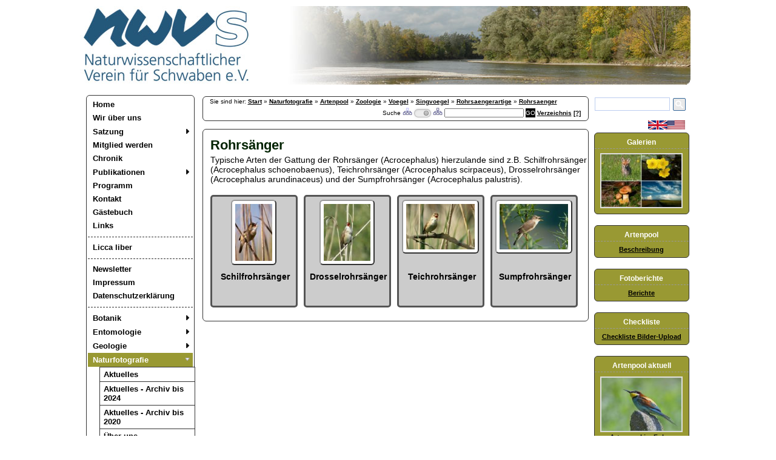

--- FILE ---
content_type: text/html; charset=utf-8
request_url: https://nwv-schwaben.de/Naturfotografie/gallmin/files/Naturfotografie/Artenpool/Zoologie/Voegel/Singvoegel/Rohrsaengerartige/Rohrsaenger/
body_size: 6083
content:
<!DOCTYPE html>
<html lang="de-de">
  <head>
		<meta charset="UTF-8"> 
		<title>Rohrsaenger | Naturwissenschaftlicher Verein für Schwaben e.V.</title>
		<meta name="viewport" content="width=device-width, minimum-scale=1.0" />
  	<link rel="icon" href="/img/nwvcon.ico" type="image/x-icon" />
  	<link rel="shortcut icon" href="/img/nwvcon.ico" type="image/x-icon" />
		<link rel="alternate" title="NWV Schwaben Termine - Alle AGs" href="https://nwv-schwaben.de/ics/all/" type="text/calendar">
		<link rel="alternate" title="NWV Schwaben Termine - Botanik" href="https://nwv-schwaben.de/ics/bot/" type="text/calendar">
		<link rel="alternate" title="NWV Schwaben Termine - Entomologie" href="https://nwv-schwaben.de/ics/ent/" type="text/calendar">
		<link rel="alternate" title="NWV Schwaben Termine - Geologie" href="https://nwv-schwaben.de/ics/geo/" type="text/calendar">
		<link rel="alternate" title="NWV Schwaben Termine - Naturfotografie" href="https://nwv-schwaben.de/ics/naf/" type="text/calendar">
		<link rel="alternate" title="NWV Schwaben Termine - Naturschutz" href="https://nwv-schwaben.de/ics/nat/" type="text/calendar">
		<link rel="alternate" title="NWV Schwaben Termine - Ornithologie" href="https://nwv-schwaben.de/ics/orn/" type="text/calendar">
		<link rel="alternate" title="NWV Schwaben RSS feed" href="https://nwv-schwaben.de/rss/nwv-schwaben/" type="application/rss+xml">
		<link rel="alternate" title="AG Botanik RSS feed" href="https://nwv-schwaben.de/rss/botanik/" type="application/rss+xml">
		<link rel="alternate" title="AG Entomologie RSS feed" href="https://nwv-schwaben.de/rss/entomologie/" type="application/rss+xml">
		<link rel="alternate" title="AG Geologie RSS feed" href="https://nwv-schwaben.de/rss/geologie/" type="application/rss+xml">
		<link rel="alternate" title="AG Naturfotografie RSS feed" href="https://nwv-schwaben.de/rss/naturfotografie/" type="application/rss+xml">
		<link rel="alternate" title="AG Naturschutz RSS feed" href="https://nwv-schwaben.de/rss/naturschutz/" type="application/rss+xml">
		<link rel="alternate" title="AG Ornithologie RSS feed" href="https://nwv-schwaben.de/rss/ornithologie/" type="application/rss+xml">
		<meta name="keywords" content="Naturwissenschaftlicher Verein,Naturwissenschaftliche Schriften,Naturwissenschaftliche Vorträge,Naturwissenschaftliche Exkursionen,Naturbücher,Naturwissenschaft,Schwaben,Augsburg,Botanik,Entomologie,Geologie,Naturfotografie,Naturschutz,Ornithologie,Naturschutzallianz Augsburg,Lechallianz,Naturfotos,nwvs" />
		<meta name="author" content="Naturwissenschaftlicher Verein für Schwaben e.V." />
		<meta name="copyright" content="Naturwissenschaftlicher Verein für Schwaben e.V." />
		<meta name="publisher" content="Naturwissenschaftlicher Verein für Schwaben e.V." />
		<meta name="description" content="" />
		<meta name="audience" content="All" />
		<meta name="expires" content="86400" />
		<meta name="robots" content="all" />
		<meta name="revisit-after" content="2 days" />
		<meta name="page-topic" content="Naturwissenschaft Vereine" />
		<meta name="page-type" content="Information" />
		<meta name="generator" content="PageMin 0.4" />		

		<link type="text/css" href="/css/site.css" rel="stylesheet" />	
		<link type="text/css" href="/css/menu.css" rel="stylesheet" />	
		<link type="text/css" href="/css/nwv.css" rel="stylesheet" />	
		<link type="text/css" href="/css/font-awesome.min.css" rel="stylesheet" />
		<link type="text/css" href="/css/templatestyles.css" rel="stylesheet" />
		
		<script src="/js/DropMenuXie5.js"></script>
		<script src="/js/DropMenuX.js"></script>
	<link type="text/css" href="/css/agfot.css" rel="stylesheet" />
			<script src="/js/jquery-1.4.2.min.js"></script>
			<script src="/js/jquery.mousewheel.min.js"></script>
			<script src="/js/init_frontend.js"></script>
			
			<link type="text/css" href="/css/galleryadd.css" rel="stylesheet" />
		 
		<script src="/js/jquery-lightbox/jquery.lightbox_de.js"></script>
		
  	<link type="text/css" href="/files/styles.css" rel="stylesheet" />
  	<link type="text/css" href="/css/gallery.css" rel="stylesheet" />
		<link type="text/css" href="/css/nwvmedia.css" rel="stylesheet"  />
		<link type="text/css" href="/css/nwvmediasmart.css" rel="stylesheet"  />

		<link type="text/css" href="/js/jquery-lightbox/css/lightbox.css" rel="stylesheet" />

		<!--[if lt	IE 7]>
	  	<link type="text/css" href="/css/iefix.css" rel="stylesheet" />	
		<![endif]-->
		
		
	
  </head>
  <body>		<a id="top"></a>
		<div id="header">
			<div id="headpic1" ><a href="/" title="Zur Startseite"><img src="/css/images/logo.jpg" alt="nvwslogo" /></a></div>
			<div id="righttitle"><img id="headpic2" src="/css/images/title_gl.jpg" alt="titelbild" /></div>
		</div>
		
		<div id="container">
				<div id="innercontainer">
					
						<div id="left">
							<div id="leftmenu" class="dmx">
								<div id="menuhead" class="smartphone">
									<div style="float:right; margin-right: 10px; white-space: nowrap;">
										<a href="/kontakt/">Kontakt</a>
										<a href="/impressum/">Impressum</a> &#160;
										<a href="https://www.facebook.com/NWVSchwaben" style="padding-left: 22px; padding-bottom: 5px; background: url(/img/fb-but2.png) no-repeat;" target="_blank"></a>
									</div>
									Menü
								</div>
								<div id="navwrap">
							
						<a class="top item2" href="/home/">Home</a>
						<a class="item2" href="/wir-über-uns/">Wir über uns</a>
							<a class="item2 arrow" href="/satzung/satzung/">Satzung<div style="float: right; margin-right: 10px;" class="smartphone">+</div><img class="screen" src="/css/images/arrow1.gif" width="10" height="12" alt="" /></a>
						<div class="section">
				
						<a class="top item2" href="/satzung/satzung/">Satzung</a>			</div>
				
						<a class="item2" href="/mitglied-werden/">Mitglied werden</a>
						<a class="item2" href="/chronik/">Chronik</a>
							<a class="item2 arrow" href="/publikationen/naturwissenschaftliche-schriften/">Publikationen<div style="float: right; margin-right: 10px;" class="smartphone">+</div><img class="screen" src="/css/images/arrow1.gif" width="10" height="12" alt="" /></a>
						<div class="section">
				
						<a class="top item2" href="/publikationen/naturwissenschaftliche-schriften/">Naturwissenschaftliche Schriften</a>
						<a class="item2" href="/publikationen/berichte,-inhalt/">Berichte, Inhalt</a>
						<a class="item2" href="/publikationen/bücher/">Bücher</a>
						<a class="item2" href="/publikationen/rezensionen/">Rezensionen</a>
						<a class="bottom item2" href="/publikationen/wildes-schwaben/">Wildes Schwaben</a>			</div>
				
						<a class="item2" href="/programm/">Programm</a>
						<a class="item2" href="/kontakt/">Kontakt</a>
						<a class="item2" href="/gästebuch/">Gästebuch</a>
						<a class="item2" href="/links/">Links</a>
						<hr style="border: 1px dashed #333; border-width: 1px 0px 0px 0px">
						
						<a class="item2" href="/licca-liber/">Licca liber</a>
						<hr style="border: 1px dashed #333; border-width: 1px 0px 0px 0px">
						
						<a class="item2" href="/newsletter/">Newsletter</a>
						<a class="item2" href="/impressum/">Impressum</a>
						<a class="bottom item2" href="/datenschutzerklärung/">Datenschutzerklärung</a>
					<hr style="border: 1px dashed #333; border-width: 1px 0px 0px 0px" />
							
							<a class="top item2 arrow" href="/botanik/aktuelles/">Botanik<div style="float: right; margin-right: 10px;" class="smartphone">+</div><img class="screen" src="/css/images/arrow1.gif" width="10" height="12" alt="" /></a>
						<div class="section">
				
						<a class="top item2" href="/botanik/aktuelles/">Aktuelles</a>
						<a class="item2" href="/botanik/über-uns/">Über uns</a>
						<a class="item2" href="/botanik/programm/">Programm</a>
						<a class="item2" href="/botanik/flora-von-mittelschwaben/">Flora von Mittelschwaben</a>
						<a class="item2" href="/botanik/mooskartierung/">Mooskartierung</a>
						<a class="bottom item2" href="/botanik/augsburger-botanischer-rundbrief/">Augsburger botanischer Rundbrief</a>			</div>
				
							<a class="item2 arrow" href="/entomologie/aktuelles/">Entomologie<div style="float: right; margin-right: 10px;" class="smartphone">+</div><img class="screen" src="/css/images/arrow1.gif" width="10" height="12" alt="" /></a>
						<div class="section">
				
						<a class="top item2" href="/entomologie/aktuelles/">Aktuelles</a>
						<a class="item2" href="/entomologie/über-uns/">Über uns</a>
						<a class="bottom item2" href="/entomologie/programm/">Programm</a>			</div>
				
							<a class="item2 arrow" href="/geologie/aktuelles/">Geologie<div style="float: right; margin-right: 10px;" class="smartphone">+</div><img class="screen" src="/css/images/arrow1.gif" width="10" height="12" alt="" /></a>
						<div class="section">
				
						<a class="top item2" href="/geologie/aktuelles/">Aktuelles</a>
						<a class="item2" href="/geologie/über-uns/">Über uns</a>
						<a class="bottom item2" href="/geologie/programm/">Programm</a>			</div>
				
							<a class="item2 arrow active" href="/naturfotografie/aktuelles/">Naturfotografie<div style="float: right; margin-right: 10px;" class="smartphone">-</div><img class="screen" src="/css/images/arrow1d.gif" width="10" height="12" alt="" /></a>
						
			<ul>
		
					<li><a class="top" href="/naturfotografie/aktuelles/">Aktuelles</a></li>
					<li><a href="/naturfotografie/aktuelles-__-archiv-bis-2024/">Aktuelles - Archiv bis 2024</a></li>
					<li><a href="/naturfotografie/aktuelles-__-archiv-bis-2020/">Aktuelles - Archiv bis 2020</a></li>
					<li><a href="/naturfotografie/über-uns/">Über uns</a></li>
					<li><a href="/naturfotografie/programm/">Programm</a></li>
					<li><a href="https://nwv-schwaben.de/naturfotografie/artenpool/gallmin/files/Naturfotografie/Artenpool/">Artenpool</a></li>
					<li><a href="/naturfotografie/artenpool-aktuell/">Artenpool Aktuell</a></li>
					<li><a href="/naturfotografie/ausstellungen-wettbewerbe/">Ausstellungen Wettbewerbe</a></li>
					<li><a href="/naturfotografie/berichte/">Berichte</a></li>
					<li><a href="/naturfotografie/sondergalerien/">Sondergalerien</a></li>
					<li><a href="/naturfotografie/filme,-diashows/">Filme, Diashows</a></li>
					<li><a href="/naturfotografie/links/">Links</a></li>
					<li><a class="bottom" href="/naturfotografie/fotografenprofile/">Fotografenprofile</a></li>
			</ul>
		<div class="section">
				
						<a class="top item2" href="/naturfotografie/aktuelles/">Aktuelles</a>
						<a class="item2" href="/naturfotografie/aktuelles-__-archiv-bis-2024/">Aktuelles - Archiv bis 2024</a>
						<a class="item2" href="/naturfotografie/aktuelles-__-archiv-bis-2020/">Aktuelles - Archiv bis 2020</a>
						<a class="item2" href="/naturfotografie/über-uns/">Über uns</a>
						<a class="item2" href="/naturfotografie/programm/">Programm</a>
						<a class="item2" href="https://nwv-schwaben.de/naturfotografie/artenpool/gallmin/files/Naturfotografie/Artenpool/">Artenpool</a>
						<a class="item2" href="/naturfotografie/artenpool-aktuell/">Artenpool Aktuell</a>
						<a class="item2" href="/naturfotografie/ausstellungen-wettbewerbe/">Ausstellungen Wettbewerbe</a>
						<a class="item2" href="/naturfotografie/berichte/">Berichte</a>
						<a class="item2" href="/naturfotografie/sondergalerien/">Sondergalerien</a>
						<a class="item2" href="/naturfotografie/filme,-diashows/">Filme, Diashows</a>
						<a class="item2" href="/naturfotografie/links/">Links</a>
						<hr style="border: 1px dashed #333; border-width: 1px 0px 0px 0px">
						
						<a class="bottom item2" href="/naturfotografie/fotografenprofile/">Fotografenprofile</a>			</div>
				
							<a class="item2 arrow" href="/naturschutz/über-uns/">Naturschutz<div style="float: right; margin-right: 10px;" class="smartphone">+</div><img class="screen" src="/css/images/arrow1.gif" width="10" height="12" alt="" /></a>
						<div class="section">
				
						<a class="top item2" href="/naturschutz/über-uns/">Über uns</a>			</div>
				
							<a class="bottom item2 arrow" href="/ornithologie/aktuelles/">Ornithologie<div style="float: right; margin-right: 10px;" class="smartphone">+</div><img class="screen" src="/css/images/arrow1.gif" width="10" height="12" alt="" /></a>
						<div class="section">
				
						<a class="top item2" href="/ornithologie/aktuelles/">Aktuelles</a>
						<a class="item2" href="/ornithologie/über-uns/">Über uns</a>
						<a class="item2" href="/ornithologie/programm/">Programm</a>
						<a class="item2" href="/ornithologie/aktuelle-beobachtungen/">Aktuelle Beobachtungen</a>
						<a class="item2" href="/ornithologie/exkursionen/">Exkursionen</a>
						<a class="item2" href="/ornithologie/download/">Download</a>
						<a class="bottom item2" href="/ornithologie/links-/">Links </a>			</div>
				
								</div>
							</div>
							
							<div id="fblike" >
								<a href="https://www.facebook.com/NWVSchwaben" class="screen" style="padding-left: 22px; padding-bottom: 5px; background: url(/img/fb-but2.png) no-repeat;" target="_blank"> Facebook</a>
							</div>
							
							
						</div>
												<div id="main">
						<div id="breadcrumb">Sie sind hier: <a href="/">Start</a> &raquo; <a href="/Naturfotografie/">Naturfotografie</a> &raquo; <a href="/Naturfotografie/gallmin/files/Naturfotografie/Artenpool/">Artenpool</a> &raquo; <a href="/Naturfotografie/gallmin/files/Naturfotografie/Artenpool/Zoologie/">Zoologie</a> &raquo; <a href="/Naturfotografie/gallmin/files/Naturfotografie/Artenpool/Zoologie/Voegel/">Voegel</a> &raquo; <a href="/Naturfotografie/gallmin/files/Naturfotografie/Artenpool/Zoologie/Voegel/Singvoegel/">Singvoegel</a> &raquo; <a href="/Naturfotografie/gallmin/files/Naturfotografie/Artenpool/Zoologie/Voegel/Singvoegel/Rohrsaengerartige/">Rohrsaengerartige</a> &raquo; <a href="/Naturfotografie/gallmin/files/Naturfotografie/Artenpool/Zoologie/Voegel/Singvoegel/Rohrsaengerartige/Rohrsaenger/">Rohrsaenger</a><div id="srch">Suche 
							<form name="imgsrch" method="POST" action="/Naturfotografie/gallmin/files/Naturfotografie/Artenpool/Zoologie/Voegel/Singvoegel/Rohrsaengerartige/Rohrsaenger/">
								<img src="/img/shellicons/dtree_sub.jpg" alt="subdirs" title="Verzeichnisbaum ab aktuellem Verzeichnis abwärts durchsuchen" />
								<input type="checkbox" name="srchswitch" id="srchswitch" style="display: none;" /> 
								<label class="switch" for="srchswitch"><div class="toggle"></div></label>
								<img src="/img/shellicons/dtree_full.jpg" alt="alldirs" title="ganzen Verzeichnisbaum durchsuchen" />
								<input type="text" name="srchstring" maxlength="50" value="" />
								<input type="submit" value="GO" class="srchsub" />
							</form>
					<a href="imgdir/" title="Bilder mit Beschreibungen auflisten">Verzeichnis</a>
							<a href="/suchhilfe/" title="Hilfe anzeigen" id="suchhilfe">[?]</a>
							<div style="display: none" id="databck">
								<div id="databox">
									<div style="float: right; margin-right: 15px;"><a href="" id="closedatabox">[x]</a></div>
									<h1><strong>Hilfe zum Artenpool</strong></h1>
<hr />
<h3><strong>Navigation</strong></h3>
<p>Die Galerien k&#246;nnen in einer hierarchischen Baumstruktur in Ordnern (Alben) gegliedert sein (z.B. Artenpool!). Zum Zur&#252;ckgehen, auf eine h&#246;here Ebene des Baums, kann jeder Ordner in der Zeile <em>Sie sind hier:</em> angeklickt werden.</p>
<p>&#160;</p>
<h3><strong>Baumansicht</strong></h3>
<p>Die Baumansicht er&#246;ffnet beim Artenpool interessante M&#246;glichkeiten, um die systematischen Zusammenh&#228;nge darzustellen oder nach &#220;berbegriffen der Systematik (z.B. Klasse, Ordnung oder Familie) zu suchen. Angezeigt werden die (Knoten-) &#220;berschriften der jeweiligen Ordner.</p>
<ul>
<li>Mit [&#43;] wird die n&#228;chst tiefere Ebene ge&#246;ffnet, so dass man sieht, was sich darunter verbirgt.<br /> Damit kann man sehr gezielt die gew&#252;nschte Ebene (z.B. Klasse, Ordnung, Familie, Art) ansteuern. Durch einen Klick auf den Text, gelangt man dann direkt zum gew&#252;nschten Ordner.</li>
<li>Mit [&#43;&#43;] wird der gesamte darunterliegende Baum ge&#246;ffnet. Dies ist z.B. dann sinnvoll, wenn man nicht oder nur ungef&#228;hr wei&#223;, wo das Gesuchte (z.B. eine Familie) eingeordnet ist. Ist die Anzahl der angezeigten Ergebnisse gro&#223;, hilft die Suchfunktion des Browsers, schnell das Gew&#252;nschte zu finden.</li>
<li>Mit [-] werden alle darunter liegende Ebenen wieder geschlossen.</li>
</ul>
<p>Nat&#252;rlich ist es auch weiterhin m&#246;glich, durch Klicken auf die Vorschaubilder zu navigieren.</p>
<p>&#160;</p>
<h3><strong>Suche</strong></h3>
<p>Die Suche beschr&#228;nkt sich auf die gerade angezeigte Galerie (z. B. Artenpool). Gesucht wird im Text der Ordner und in der Bezeichnung der Fotos. Im Artenpool kann so z.B. nach Artenname, Klasse, Ordnung oder Familie (deutsch oder wissenschaftlich) gesucht werden (auch teilweise, z.B.: <em>meise</em>). Zur Suche &#252;ber Wortgrenzen hinweg, kann der * verwendet werden (z.B. <em>Laub*Nadelw&#228;lder</em>). Soll nur nach exakten &#220;bereinstimmungen gesucht werden, ist der Suchbegriff in Apostrophe einzu&#173;schlie&#223;en (z.B.: <em>&#8243;Canidae&#8243;</em>); dabei ist es m&#246;glich, den exakten Suchbegriff nur am Anfang eines Wortes (z.B. &#8222;<em>Heide</em>) oder am Ende (z.B. <em>spinne</em>&#8220;) zu suchen. Es werden anschlie&#223;end die Vorschaubilder angezeigt. Durch Anklicken wird der Ordner (Album) oder das Foto ge&#246;ffnet. Bei Fotos kann man entweder auf das Vorschaubild klicken, worauf das Foto angezeigt wird oder auf den unterstrichenen <em>Artennamen</em>, worauf die Kurzinfo zur Art angezeigt wird.</p>
<p>&#160;</p>
<h3><strong>Verzeichnis</strong></h3>
<p>Ab der gerade eingestellten Ebene der Galerie, wird eine alphabetisch sortierte Link-Liste der Bezeichnungen der Fotos angezeigt. Im Artenpool kann man damit eine Artenliste (deutsch) erstellen. Durch Anklicken des Links wird das Foto angezeigt.</p>
<p>&#160;</p>
<h3><strong>Google-Suche</strong></h3>
<p>Die benutzerdefinierte Google-Suche innerhalb der NWVS-Seiten funktioniert wie gewohnt. Dabei werden alle Elemente (z.B. auch PDFs) herangezogen.</p>
<p>&#160;</p>
<p>&#160;</p>
								</div>
							</div>
						</div></div>						<div class="page allcorners">
						<div class="fix">
</div>


			<div class="hint320">
				Bitte halten Sie Ihr Smartphone quer<br> oder ziehen Sie das Fenster breiter,<br>um Bilder anzuzeigen und zu zoomen. <br>
				Danke.
			</div>
			<div id="galleryblock" class="corner-all">

		
				<div class="galleryinfo">
					<h1 class="albumtitle">Rohrsänger</h1>
					<div class="albumdesc">Typische Arten der Gattung der Rohrsänger (Acrocephalus) hierzulande sind z.B. Schilfrohrsänger (Acrocephalus schoenobaenus), Teichrohrsänger (Acrocephalus scirpaceus), Drosselrohrsänger (Acrocephalus arundinaceus) und der Sumpfrohrsänger (Acrocephalus palustris).<br /></div>
				</div>

		
			<ul id="imgarray" oncontextmenu="return false;">
					
				<li id="Schilfrohrsaenger" class="isdir">
					<div class="imgalthumb">
						<a href="Schilfrohrsaenger/" id="Naturfotografie/Artenpool/Zoologie/Voegel/Singvoegel/Rohrsaengerartige/Rohrsaenger/Schilfrohrsaenger"><img src="/files/Naturfotografie/Artenpool/Zoologie/Voegel/Singvoegel/Rohrsaengerartige/Rohrsaenger/Schilfrohrsaenger/.Schilfrohrsaenger_th.jpg" alt="Schilfrohrsaenger.jpg" title="Schilfrohrsänger" /></a>
					</div>
					<div class="albumcaption">
						<div class="imgcaptiontext">Schilfrohrsänger</div>
					</div>
				</li>
			
				<li id="Drosselrohrsaenger" class="isdir">
					<div class="imgalthumb">
						<a href="Drosselrohrsaenger/" id="Naturfotografie/Artenpool/Zoologie/Voegel/Singvoegel/Rohrsaengerartige/Rohrsaenger/Drosselrohrsaenger"><img src="/files/Naturfotografie/Artenpool/Zoologie/Voegel/Singvoegel/Rohrsaengerartige/Rohrsaenger/Drosselrohrsaenger/.IMG_7985-Drosselrohrsaenger-PS_th.jpg" alt="IMG_7985-Drosselrohrsaenger-PS.jpg" title="Drosselrohrsänger" /></a>
					</div>
					<div class="albumcaption">
						<div class="imgcaptiontext">Drosselrohrsänger</div>
					</div>
				</li>
			
				<li id="Teichrohrsaenger" class="isdir">
					<div class="imgalthumb">
						<a href="Teichrohrsaenger/" id="Naturfotografie/Artenpool/Zoologie/Voegel/Singvoegel/Rohrsaengerartige/Rohrsaenger/Teichrohrsaenger"><img src="/files/Naturfotografie/Artenpool/Zoologie/Voegel/Singvoegel/Rohrsaengerartige/Rohrsaenger/Teichrohrsaenger/.IMG_8073---Teichrohrsaenger-PS_th.jpg" alt="IMG_8073---Teichrohrsaenger-PS.jpg" title="Teichrohrsänger" /></a>
					</div>
					<div class="albumcaption">
						<div class="imgcaptiontext">Teichrohrsänger</div>
					</div>
				</li>
			
				<li id="Sumpfrohrsaenger" class="isdir">
					<div class="imgalthumb">
						<a href="Sumpfrohrsaenger/" id="Naturfotografie/Artenpool/Zoologie/Voegel/Singvoegel/Rohrsaengerartige/Rohrsaenger/Sumpfrohrsaenger"><img src="/files/Naturfotografie/Artenpool/Zoologie/Voegel/Singvoegel/Rohrsaengerartige/Rohrsaenger/Sumpfrohrsaenger/.708_6309-Sumpfrohrsaenger-2_th.jpg" alt="708_6309-Sumpfrohrsaenger-2.jpg" title="Sumpfrohrsänger" /></a>
					</div>
					<div class="albumcaption">
						<div class="imgcaptiontext">Sumpfrohrsänger</div>
					</div>
				</li>
			
				</ul>
		
			</div>
								</div>
					</div>
					<div id="right" class="screen">
						<div class="rightpage">
							<style type="text/css">
	table.gsc-search-box td {padding: 0px; }
	
	.cse .gsc-control-cse, .gsc-control-cse { padding: 0px; }
	.gsc-search-box-tools .gsc-search-box .gsc-input { padding: 0px; }
	.gsc-search-box-tools .gsc-search-box .gsc-input, .gsst_b, .gsc-search-box .gsc-input .gscb_a { font-size: 12px; }
	.gsc-input-box { height: 20px; }
	
	
	input.gsc-search-button-v2 { padding: 4px; }
 
  </style>
	
<script>
  (function() {
    var cx = '013807456020094103567:u_9tvq_nbh0';
    var gcse = document.createElement('script'); gcse.type = 'text/javascript'; gcse.async = true;
    gcse.src = (document.location.protocol == 'https:' ? 'https:' : 'http:') +
        '//www.google.com/cse/cse.js?cx=' + cx;
    var s = document.getElementsByTagName('script')[0]; s.parentNode.insertBefore(gcse, s);
  })();
</script>
<div style="margin-bottom: 8px;">
<gcse:search enablehistory="false"></gcse:search>
</div>
  
  

  

  
  
  
  
										<div style="overflow: hidden">
											<div style="float: right; margin-right: 5px;">
											<a href="/Naturfotografie/gallmin/files/Naturfotografie/Artenpool/Zoologie/Voegel/Singvoegel/Rohrsaengerartige/Rohrsaenger/en/" title="Switch to English version"><img src="/img/lang/en-flaggen.png" alt="en-flaggen" /></a>
											</div>
										</div>
										
<div xmlns="http://www.w3.org/1999/xhtml" class="rboxcontainer">
<div class="rbox allcorners">
<div class="rboxtitle">Galerien</div>
<div class="rboxbody"><a class="img" href="/galerie/" title="Galerie"><img style="width: 132px;" title="scenic-Nebliges.jpg" src="/files/Naturfotografie/Artenpool//.Artenpool-Einstiegs-Bildchen-2_th.jpg" alt="thumb" /></a></div>
</div>
<p>&#160;</p>
</div>
<div xmlns="http://www.w3.org/1999/xhtml" class="rboxcontainer">
<div class="rbox allcorners">
<div class="rboxtitle">Artenpool</div>
<div class="rboxbody"><a href="/files/Naturfotografie/Berichte/Bericht_Artenpool.pdf" title="Beschreibung Artenpool" target="&#8221;_blank&#8221;">Beschreibung</a></div>
</div>
<p>&#160;</p>
</div>
<div xmlns="http://www.w3.org/1999/xhtml" class="rboxcontainer">
<div class="rbox allcorners">
<div class="rboxtitle">Fotoberichte</div>
<div class="rboxbody"><a href="/naturfotografie/berichte/" title="Berichte">Berichte</a></div>
</div>
<p>&#160;</p>
</div>
<div xmlns="http://www.w3.org/1999/xhtml" class="rboxcontainer">
<div class="rbox allcorners">
<div class="rboxtitle">Checkliste</div>
<div class="rboxbody"><a href="/files/Naturfotografie/Berichte/Checkliste_Upload_Artenpool.pdf" title="Bilder-Upload" target="&#8221;_blank&#8221;">Checkliste Bilder-Upload</a></div>
</div>
<p>&#160;</p>
</div>
<div xmlns="http://www.w3.org/1999/xhtml" class="rboxcontainer">
<div class="rbox allcorners">
<div class="rboxtitle">Artenpool aktuell</div>
<div class="rboxbody"><a href="/naturfotografie/artenpool-aktuell/"><img style="width: 132px;" title="Artenpool im Fokus" src="/img/thumbs/707_8380-Bienenfresser_th.jpg" alt="thumb" /></a><a href="/naturfotografie/artenpool-aktuell/" title="Artenpool im Fokus">Artenpool im Fokus</a></div>
</div>
</div>
						</div>
					</div>
								</div>
		</div>
		<div id="footer">
			<p>
			<a href="https://validator.w3.org/check?uri=referer"><img src="/img/valid-html5.png" alt="Valid HTML 5" style="border: none; vertical-align: middle;" /></a> | 
			PageMin ver 0.4 custom | &copy; 2010 - 2026 
			<a class="copy" href="mailto:&#105;&#110;&#102;&#111;&#064;&#100;&#114;&#097;&#107;&#101;&#100;&#097;&#116;&#097;&#046;&#099;&#111;&#109;">DrakeData</a> | 
			Grafisches Layout: <a class="copy" href="http://www.billa-spiegelhauer.de/" title="Grafik">Sibylla Spiegelhauer</a> |
			<a class="copy" href="/sitemap/" title="sitemap">Sitemap</a> 
</p>
		</div>
		
		<div id="up">
			<a href="" id="deskswitch" title="Desktopansicht" class="fa fa-desktop smartphonef"></a>
			<a href="" id="mobswitch"  title="Smartphoneansicht" class="fa fa-mobile smartphonef"></a>
			<a href="#top" title="nach oben" class="fa fa-chevron-circle-up"></a>
		</div>
		<script type="text/javascript">
		var dmx = new DropMenuX('leftmenu');
		dmx.type = "vertical";
		dmx.delay.show = 0;
		dmx.delay.hide = 400;
		dmx.position.levelX.left = 2;
		dmx.init();
		
		$(document).ready(function() {
			$(".lightbox").lightbox({
				fitToScreen: true,
				loopImages: true,
				imageClickClose: false,
			});
		});
		</script>
  </body>
</html>



--- FILE ---
content_type: text/css
request_url: https://nwv-schwaben.de/css/agfot.css
body_size: 112
content:

	/* title image */
	#righttitle {
		background-image: url('/css/images/title_agfoto.jpg');
	}
	
	/* menu colors */
	#leftmenu.dmx .item2.active,
	#leftmenu.dmx .item2-active.active {
			background: #993;
			color: #FFF;
	}

	#leftmenu.dmx .item2.active:hover,
	#leftmenu.dmx .item2-active.active:hover {
			background: #AA4;
	}
	
	
	/* right column colors */
	.rbox {
		background: #993;
	}
	
	.rboxtitle {
		color: #FFF;
	}
	
	.rboxbody {
		color: #EEE;
	}


--- FILE ---
content_type: text/css
request_url: https://nwv-schwaben.de/css/nwvmediasmart.css
body_size: 698
content:
	
	
	/* smartphone landscape 480px  */
	@media only screen and (max-width : 760px) {
		#main img { width: 100%; }
		#innercontainer #main .screen 	{display: none;}
		#innercontainer .screen 	{display: none;}
		.screen 	{display: none;}
		#fblike {display: none;}
		
		.smartphone { display: block; }
		.smartphonef {display: inline; }
		
		#breadcrumb { margin-top: 14px; }
		
		#left, #main { clear: left; width: 100%; min-height: 100px; }


		#left {min-height: 0px; position: absolute; z-index: 10; top: 0px; left: 0px; }
		#leftmenu { width: 99%; height: 33px; margin: 0px; padding: 0px; border: none; overflow: hidden; }
		#leftmenu:hover {padding-bottom: 2px; box-shadow: 0 0 7px 5px #999;} 
		
		#menuhead {
			width: 98%;
			background-image: none;
			background: #255778;
			height: 21px;
			padding: 7px 8px 2px 12px;
			margin-bottom: 2px;
			margin-left: 0px;
			border-radius: 9px; 
			border: 1px solid #002; 
			color: #FFF; 
			font-weight: bold; 
			cursor: pointer; 
			font-size: 1.0em;  
			font-family: Tahoma,sans-serif;
		}
		#menuhead a, #menuhead a:link {font-size: 11px; font-weight: normal; color: #FFF; text-decoration: underline; }
		#menuhead a:hover {background: transparent; text-decoration: none; }
		
		#navwrap { height: 250px; padding-bottom: 5px; overflow: auto;}
			#left #leftmenu #navwrap a { width: 95%; margin-left: 10px; padding: 3px 6px; }
			#leftmenu.dmx .item2.active, #leftmenu.dmx .item2-active.active { color: #111; background: #FFF; }
			#leftmenu.dmx .item2.active:hover, #leftmenu.dmx .item2-active.active:hover { color: #FFF; }
			#left #leftmenu ul { padding-bottom: 5px; }
			#left #leftmenu #navwrap li a { 
				margin-left: 25px;
				width: 90%; 
				border: none; 
				border-bottom: 1px solid #BBB;
				padding: 2px 4px;
				font-size: 11px;
			}
			#left #leftmenu #navwrap li a.active {
				background: none repeat scroll 0 0 #DDDDDD;
				border: none;
				border-bottom: 1px solid #BBB;
				padding: 2px 4px;
				padding: 2px 4px;
			}

			
		#main { padding: 15px 0px; }
		.page { margin-left: 0px; margin-top: 3px; width: 96%; }
		
		#main .page .imgcard .imgalthumb img { min-height: 10px; }
		
		#footer { width: 100%; }
		
	}
	
	
	
	
	
	@media only screen and (max-width : 570px) {
		.page { width: 95%; }
	}

	@media only screen and (max-width : 460px) {
		.page { width: 93%; }
		#breadcrumb { width: 95%; }

		#galleryblock, .galleryblocktitle, #progtitle, #programmtable { display: none; }
		.hint320 {display: block; }
	}
	
	
	
	
	
	
	
	
	
	
	
	
	
	
	
	
	
	
	
	
	
	
	
	